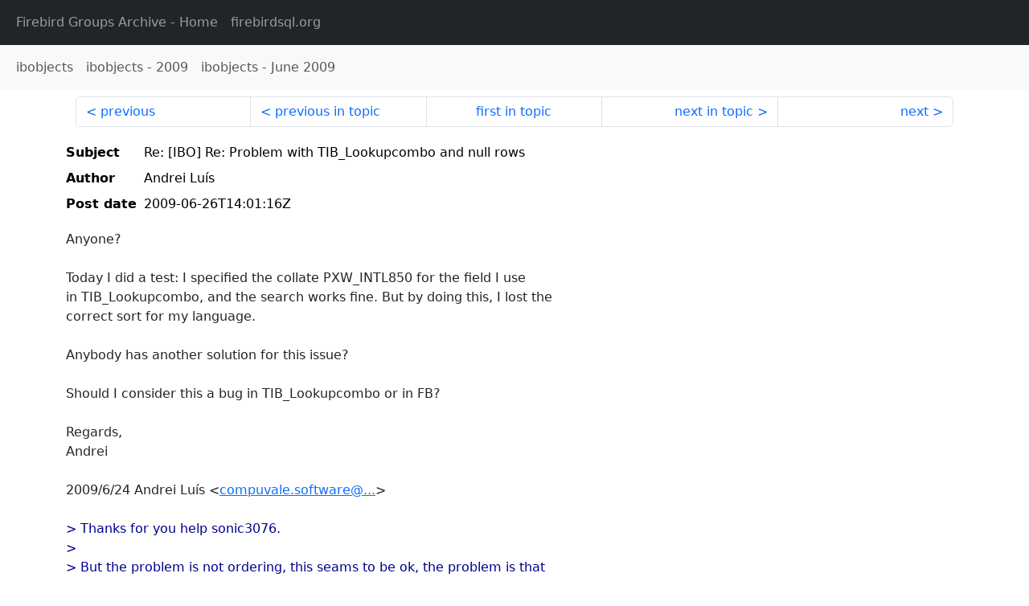

--- FILE ---
content_type: text/html
request_url: http://fb-list-archive.s3-website-eu-west-1.amazonaws.com/ibobjects/2009/6/43965.html
body_size: 2724
content:
<!DOCTYPE html>
<html lang="en">
<head>
    <meta charset="utf-8"/>
    <meta name="viewport" content="width=device-width, initial-scale=1">
    <link href="https://cdn.jsdelivr.net/npm/bootstrap@5.3.3/dist/css/bootstrap.min.css" rel="stylesheet" integrity="sha384-QWTKZyjpPEjISv5WaRU9OFeRpok6YctnYmDr5pNlyT2bRjXh0JMhjY6hW+ALEwIH" crossorigin="anonymous">
    <link href="../../../archive-style.css" rel="stylesheet" type="text/css"/>
    <link rel="canonical" href="http://fb-list-archive.s3-website-eu-west-1.amazonaws.com/ibobjects/2009/6/43965.html"/>
    <title>ibobjects - Re: [IBO] Re: Problem with TIB_Lookupcombo and null rows</title>
</head>
<body id="message" class="d-flex flex-column h-100">
<header class="archive-nav">
    <nav class="navbar navbar-expand-lg bg-dark site-menu" data-bs-theme="dark">
        <div class="container-fluid">
            <ul class="navbar-nav">
                <li class="nav-item site-root"><a class="nav-link" href="../../../"><span class="site-name">Firebird Groups Archive</span> - Home</a></li>
                <li class="nav-item parent-site"><a class="nav-link" href="https://www.firebirdsql.org/"><span class="site-name">firebirdsql.org</span></a></li>
            </ul>
        </div>
    </nav>
    <nav class="navbar navbar-expand-lg navbar-light bg-light group-nav">
        <div class="container-fluid">
            <ul class="navbar-nav">
                <li class="nav-item group-root"><a class="nav-link" href="../../index.html"><span class="group-name">ibobjects</span></a></li>
                <li class="nav-item group-year"><a class="nav-link" href="../index.html"><span class="group-name">ibobjects</span> - <span class="year">2009</span></a></li>
                <li class="nav-item group-year-month"><a class="nav-link" href="./index.html"><span class="group-name">ibobjects</span> - <span class="month">June 2009</span></a></li>
            </ul>
        </div>
    </nav>
</header>
<main role="main" class="flex-shrink-0">
    <div class="container">
        <nav class="my-sm-2 msg-nav content-nav-top">
            <div class="container-fluid">
                <ul class="pagination">
                    <li class="page-item previous previous-in-time">
                        <a class="page-link h-100" href="../../2009/6/43964.html">previous</a>
                    </li>
                    <li class="page-item previous previous-in-topic">
                        <a class="page-link h-100" href="../../2009/6/43955.html">previous in topic</a>
                    </li>
                    <li class="page-item first-in-topic"><a class="page-link h-100" href="../../2009/6/43952.html">first in topic</a></li>
                    <li class="page-item next next-in-topic">
                        <a class="page-link h-100" href="../../2009/7/43977.html">next in topic</a>
                    </li>
                    <li class="page-item next next-in-time">
                        <a class="page-link h-100" href="../../2009/6/43966.html">next</a>
                    </li>
                </ul>
            </div>
        </nav>
        <div class="msg">
            <div class="msg-header">
                <table class="table table-borderless table-sm">
                    <colgroup>
                        <col class="col-1 msg-header-name">
                        <col class="msg-header-value">
                    </colgroup>
                    <tr class="msg-subject">
                        <th scope="row" class="ps-sm-0 text-nowrap msg-header-name">Subject</th>
                        <td class="msg-header-value subject">Re: [IBO] Re: Problem with TIB_Lookupcombo and null rows</td>
                    </tr>
                    <tr class="msg-author">
                        <th scope="row" class="ps-sm-0 text-nowrap msg-header-name">Author</th>
                        <td class="msg-header-value author">Andrei Luís</td>
                    </tr>
                    <tr class="msg-postdate">
                        <th scope="row" class="ps-sm-0 text-nowrap msg-header-name">Post date</th>
                        <td class="msg-header-value date-time">2009-06-26T14:01:16Z</td>
                    </tr>
                </table>
            </div>
            <div class="my-sm-2 msg-body">
<div id="ygrps-yiv-834708690">Anyone?<br>
<br>
Today I did a test: I specified the collate PXW_INTL850 for the field I use<br>
in TIB_Lookupcombo, and the search works fine. But by doing this, I lost the<br>
correct sort for my language.<br>
<br>
Anybody has another solution for this issue?<br>
<br>
Should I consider this a bug in TIB_Lookupcombo or in FB?<br>
<br>
Regards,<br>
Andrei<br>
<br>
2009/6/24 Andrei Luís &lt;<a rel="nofollow" target="_blank" href="mailto:compuvale.software@...">compuvale.software@...</a>&gt;<br>
<br>
<blockquote><span title="ireply"> &gt; Thanks for you help sonic3076.<br>
&gt;<br>
&gt; But the problem is not ordering, this seams to be ok, the problem is that<br>
&gt; the search not work.<br>
&gt;<br>
&gt; I'm not using order by, I'm using OrderingLinks, as far as I known this is<br>
&gt; the correct way to search on TIB_Lookupcombo, right?<br>
&gt;<br>
&gt; Regards,<br>
&gt; Andrei<br>
&gt;<br>
&gt; 2009/6/24 sonic3076 &lt;<a rel="nofollow" target="_blank" href="mailto:o.wurdak@...">o.wurdak@...</a>&gt;<br>
&gt;<br>
&gt; Hello<br>
&gt;&gt; Perhaps the problem lies in the different ordering of NULL between FB1.5<br>
&gt;&gt; and 2.x (look at <a target="_blank" href="http://www.firebirdsql.org/manual/nullguide-sorts.html">http://www.firebirdsql.org/manual/nullguide-sorts.html</a> )<br>
&gt;&gt; Try to add a "Nulls last" to have the same ordering as in FB &lt;2.x.<br>
&gt;&gt;<br>
&gt;&gt;<br>
&gt;&gt;<br>
&gt;&gt; --- In <a rel="nofollow" target="_blank" href="mailto:IBObjects@yahoogroups.com">IBObjects@yahoogroups.com</a>, Andrei Luís &lt;compuvale.software@...&gt;<br>
&gt;&gt; wrote:<br>
&gt;&gt; &gt;<br>
&gt;&gt; &gt; Hello,<br>
&gt;&gt; &gt;<br>
&gt;&gt; &gt; I'm using IBO 4.8.7 on Delphi 2006 Win32.<br>
&gt;&gt; &gt;<br>
&gt;&gt; &gt; This week I finnaly moved to FB 2.1.2, I was working with FB 1.5.5.<br>
&gt;&gt; &gt;<br>
&gt;&gt; &gt; What I did to my base:<br>
&gt;&gt; &gt; - with FB 1.5: extract DDL metadata, and change some collates from<br>
&gt;&gt; &gt; PXW_INTL850 to WIN_PTBR<br>
&gt;&gt; &gt; - with FB 2.1: create the new FDB file and pump data from the FB 1.5 FDB<br>
&gt;&gt; &gt; file using IBDatapump<br>
&gt;&gt; &gt;<br>
&gt;&gt; &gt; After that, I experienced some search problem using TIB_Lookupcombo,<br>
&gt;&gt; &gt; consider the above fields:<br>
&gt;&gt; &gt;<br>
&gt;&gt; &gt;<br>
&gt;&gt; &gt; NAME    varchar(50)  collate WIN_PTBR (with FB 1.5 the collate was<br>
&gt;&gt; &gt; PXW_INTL850)<br>
&gt;&gt; &gt; CONTACT varchar(30)  collate WIN1252  (same collate on FB 1.5)<br>
&gt;&gt; &gt;<br>
&gt;&gt; &gt;<br>
&gt;&gt; &gt; Well, nothing was changed in Delphi Project, so, TIB_Query and<br>
&gt;&gt; &gt; TIB_Lookupcombo properties are OK.<br>
&gt;&gt; &gt;<br>
&gt;&gt; &gt; After some tests, I realized that the problem is on NULL values at the<br>
&gt;&gt; &gt; searched fields. If I have two or more lines with NULL values in the<br>
&gt;&gt; &gt; searched field, the search don't work. I can click on TIB_Lookupcombo<br>
&gt;&gt; and<br>
&gt;&gt; &gt; navigate on data, it's all there, but if I type something on keyboard,<br>
&gt;&gt; &gt; nothing happens.<br>
&gt;&gt; &gt; I run 'DELETE FROM MYTABLE WHERE NAME IS NULL', and the search is<br>
&gt;&gt; working<br>
&gt;&gt; &gt; again. I inserted one field with null value and search is ok, but if I<br>
&gt;&gt; &gt; insert one more null value the search is gone again. I got the same<br>
&gt;&gt; behavior<br>
&gt;&gt; &gt; independent the collate. But If I use the original FB 1.5 base, running<br>
&gt;&gt; on<br>
&gt;&gt; &gt; FB 2.1 server, the nulls rows don't affect the search.<br>
&gt;&gt; &gt;<br>
&gt;&gt; &gt; What can I do? I can delete the rows that have null in name collumn, but<br>
&gt;&gt; I<br>
&gt;&gt; &gt; can't delete the rows that have null in collumn contact. And I'd like to<br>
&gt;&gt; &gt; maintain the collate WIN_PTBR for ordering purposes.<br>
&gt;&gt; &gt;<br>
&gt;&gt; &gt; Is there any other sollution to this issue?<br>
&gt;&gt; &gt;<br>
&gt;&gt; &gt; Thanks,<br>
&gt;&gt; &gt; Andrei<br>
&gt;&gt;<br>
&gt;<br>
&gt;<br>
<br>
<br>
 </span></blockquote>[Non-text portions of this message have been removed]</div>
            </div>
        </div>
        <nav class="my-sm-2 msg-nav content-nav-bottom">
            <div class="container-fluid">
                <ul class="pagination">
                    <li class="page-item previous previous-in-time">
                        <a class="page-link h-100" href="../../2009/6/43964.html">previous</a>
                    </li>
                    <li class="page-item previous previous-in-topic">
                        <a class="page-link h-100" href="../../2009/6/43955.html">previous in topic</a>
                    </li>
                    <li class="page-item first-in-topic"><a class="page-link h-100" href="../../2009/6/43952.html">first in topic</a></li>
                    <li class="page-item next next-in-topic">
                        <a class="page-link h-100" href="../../2009/7/43977.html">next in topic</a>
                    </li>
                    <li class="page-item next next-in-time">
                        <a class="page-link h-100" href="../../2009/6/43966.html">next</a>
                    </li>
                </ul>
            </div>
        </nav>
    </div>
</main>
</body>
</html>

--- FILE ---
content_type: text/css; charset=utf-8
request_url: http://fb-list-archive.s3-website-eu-west-1.amazonaws.com/archive-style.css
body_size: 317
content:
li.previous {
    text-align: left;
}
li.previous > :only-child::before {
    content: "< "
}
li.first-in-topic {
    text-align: center;
}
li.next {
    text-align: right;
}
li.next > :only-child::after {
    content: " >"
}
nav.msg-nav li {
    width: 20%;
}
div.msg {
    max-width: 80em;
    margin: 0 auto;
}
div.msg-body blockquote {
    color: darkblue;
}
ul.msg-list span.subject {
    font-weight: bold;
}
ul.msg-list span.author {
    font-style: italic;
}
td a:only-child {
    display: block;
}
ul.msg-list li a:only-child, ul.group-list li a:only-child {
    display: block;
}
ul.msg-list li:hover, ul.group-list li:hover {
    background-color: #e9ecef;
}
